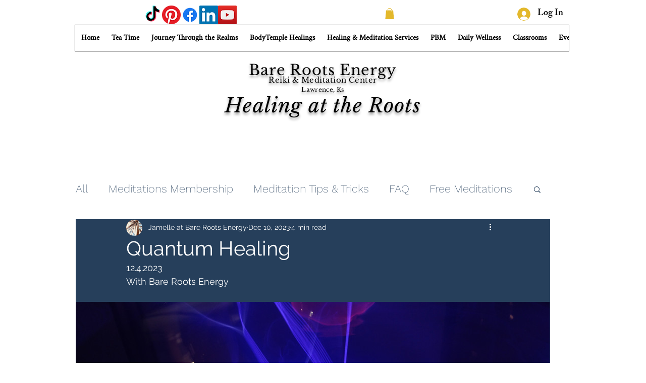

--- FILE ---
content_type: text/html; charset=utf-8
request_url: https://www.google.com/recaptcha/api2/aframe
body_size: 268
content:
<!DOCTYPE HTML><html><head><meta http-equiv="content-type" content="text/html; charset=UTF-8"></head><body><script nonce="G8g6WHjojUhRUrLT0S5z7w">/** Anti-fraud and anti-abuse applications only. See google.com/recaptcha */ try{var clients={'sodar':'https://pagead2.googlesyndication.com/pagead/sodar?'};window.addEventListener("message",function(a){try{if(a.source===window.parent){var b=JSON.parse(a.data);var c=clients[b['id']];if(c){var d=document.createElement('img');d.src=c+b['params']+'&rc='+(localStorage.getItem("rc::a")?sessionStorage.getItem("rc::b"):"");window.document.body.appendChild(d);sessionStorage.setItem("rc::e",parseInt(sessionStorage.getItem("rc::e")||0)+1);localStorage.setItem("rc::h",'1768577339168');}}}catch(b){}});window.parent.postMessage("_grecaptcha_ready", "*");}catch(b){}</script></body></html>

--- FILE ---
content_type: text/css; charset=utf-8
request_url: https://www.barerootsenergy.com/_serverless/pro-gallery-css-v4-server/layoutCss?ver=2&id=dhvr4-not-scoped&items=4236_4608_3456&container=598.5_938_500_720&options=gallerySizeType:px%7CenableInfiniteScroll:true%7CtitlePlacement:SHOW_ON_HOVER%7CarrowsSize:23%7CslideshowInfoSize:0%7CgalleryLayout:9%7CisVertical:false%7CgallerySizePx:300%7CcubeType:fill%7CgalleryThumbnailsAlignment:none
body_size: -192
content:
#pro-gallery-dhvr4-not-scoped .pro-gallery-parent-container{ width: 938px !important; height: 500px !important; } #pro-gallery-dhvr4-not-scoped [data-hook="item-container"][data-idx="0"].gallery-item-container{opacity: 1 !important;display: block !important;transition: opacity .2s ease !important;top: 0px !important;left: 0px !important;right: auto !important;height: 500px !important;width: 938px !important;} #pro-gallery-dhvr4-not-scoped [data-hook="item-container"][data-idx="0"] .gallery-item-common-info-outer{height: 100% !important;} #pro-gallery-dhvr4-not-scoped [data-hook="item-container"][data-idx="0"] .gallery-item-common-info{height: 100% !important;width: 100% !important;} #pro-gallery-dhvr4-not-scoped [data-hook="item-container"][data-idx="0"] .gallery-item-wrapper{width: 938px !important;height: 500px !important;margin: 0 !important;} #pro-gallery-dhvr4-not-scoped [data-hook="item-container"][data-idx="0"] .gallery-item-content{width: 938px !important;height: 500px !important;margin: 0px 0px !important;opacity: 1 !important;} #pro-gallery-dhvr4-not-scoped [data-hook="item-container"][data-idx="0"] .gallery-item-hover{width: 938px !important;height: 500px !important;opacity: 1 !important;} #pro-gallery-dhvr4-not-scoped [data-hook="item-container"][data-idx="0"] .item-hover-flex-container{width: 938px !important;height: 500px !important;margin: 0px 0px !important;opacity: 1 !important;} #pro-gallery-dhvr4-not-scoped [data-hook="item-container"][data-idx="0"] .gallery-item-wrapper img{width: 100% !important;height: 100% !important;opacity: 1 !important;} #pro-gallery-dhvr4-not-scoped .pro-gallery-prerender{height:500px !important;}#pro-gallery-dhvr4-not-scoped {height:500px !important; width:938px !important;}#pro-gallery-dhvr4-not-scoped .pro-gallery-margin-container {height:500px !important;}#pro-gallery-dhvr4-not-scoped .one-row:not(.thumbnails-gallery) {height:500px !important; width:938px !important;}#pro-gallery-dhvr4-not-scoped .one-row:not(.thumbnails-gallery) .gallery-horizontal-scroll {height:500px !important;}#pro-gallery-dhvr4-not-scoped .pro-gallery-parent-container:not(.gallery-slideshow) [data-hook=group-view] .item-link-wrapper::before {height:500px !important; width:938px !important;}#pro-gallery-dhvr4-not-scoped .pro-gallery-parent-container {height:500px !important; width:938px !important;}